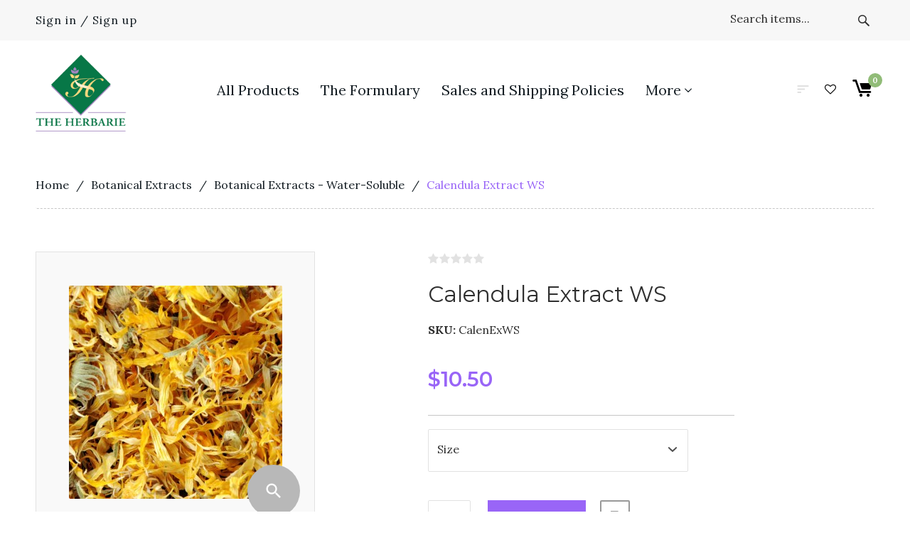

--- FILE ---
content_type: text/html; charset=utf-8
request_url: https://www.theherbarie.com/?target=main&widget=XLite%5CView%5CSlidebar&_=1768750895553
body_size: 1618
content:
<div id="932ff9143edd720a473b2d03841cbadd" class="ajax-container-loadable ctrl-customer-main widget-slidebar" title="Catalog"  >
<script type='application/json' data-resource>
    {"widget":"XLite\\View\\Slidebar","css":["\/assets\/web\/common\/modules\/CSI\/CQY68817132\/order\/invoice\/style.css","https:\/\/www.theherbarie.com\/var\/resources\/default\/https\/screen\/444d41c0d2196292c4e04babf8b70226.css","https:\/\/www.theherbarie.com\/var\/resources\/default\/https\/screen\/0713f38e19045737388741f66adda617.css","\/assets\/web\/customer\/button\/css\/button.css","\/assets\/web\/customer\/css\/carousel\/owl.carousel.css","\/assets\/web\/customer\/css\/carousel\/owl.theme.css","\/assets\/web\/customer\/css\/altskin.css","\/assets\/web\/customer\/modules\/CSI\/CQY68817132\/css\/style.css"],"js":["\/assets\/web\/common\/vue\/vue.min.js","\/assets\/web\/common\/vue\/vuex.min.js","\/assets\/web\/common\/vue\/vue.loadable.js","\/assets\/web\/common\/vue\/vue.registerComponent.js","\/assets\/web\/common\/js\/vue\/vue.js","\/assets\/web\/common\/js\/vue\/component.js","\/assets\/web\/common\/js\/vue\/event_bus.js","\/assets\/web\/common\/js\/xcart.popup.js","\/assets\/web\/common\/js\/xcart.popup_button.js","\/assets\/web\/customer\/js\/jquery.mmenu\/jquery.mmenu.min.all.js","\/assets\/web\/customer\/js\/slidebar.js","\/assets\/web\/customer\/js\/slidebar_options.js","\/assets\/web\/customer\/modules\/QSL\/FlyoutCategoriesMenu\/categories\/tree\/ajax-categories.js","\/assets\/web\/customer\/modules\/CDev\/SimpleCMS\/top_menu.js","\/assets\/web\/customer\/button\/js\/button.js","\/assets\/web\/customer\/modules\/XC\/ProductComparison\/compare\/script.js","\/assets\/web\/customer\/modules\/XC\/ProductComparison\/header_widget.js","\/assets\/web\/customer\/button\/js\/login.js","\/assets\/web\/customer\/js\/login.js","\/assets\/web\/customer\/js\/carousel\/owl.carousel.js"]}
</script>
<script type='application/json' data-preloaded-labels>{"widget":"XLite\\View\\Slidebar","labels":{"Menu":"Menu","My account":"My account","More":"More","Back":"Back","Open submenu":"Open submenu","Title":"Title","Please add another product to comparison":"Please add another product to comparison","Go to comparison table":"Open comparison table"}}</script>

<nav id="slidebar" data-mobile-navbar>
      <ul>
              <li class="slidebar-categories ajax-category category-id-549">
          <span data-toggle="dropdown">Categories</span>
          

        </li>
      
      
  

                
    

    <li  class="leaf first">
              <a href="https://www.theherbarie.com/?target=search&amp;mode=search&amp;including=all" >
          <span>All Products</span>
        </a>
                            </li>
          
    

    <li  class="leaf">
              <a href="https://www.theherbarie.com/?target=page&amp;id=7" >
          <span>The Formulary</span>
        </a>
                            </li>
          
    

    <li  class="leaf">
              <a href="https://www.theherbarie.com/sales-and-shipping-policies" >
          <span>Sales and Shipping Policies</span>
        </a>
                            </li>
          
    

    <li  class="leaf">
              <a href="https://www.theherbarie.com/herbarie-update" >
          <span>Herbarie Update</span>
        </a>
                            </li>
          
    

    <li  class="leaf">
              <a href="https://www.theherbarie.com/?target=page&amp;id=105" >
          <span>Resource Center</span>
        </a>
                            </li>
          
    

    <li  class="leaf last">
              <a href="https://blog.theherbarie.com/" >
          <span>Blog</span>
        </a>
              </li>

    
      <li class="Divider"></li>
    <li class="additional-menu-wrapper">
        <ul class="Inset additional-menu">
                            <li>
  <ul class='quick-links'>
    
<li class="wishlist-link">
  <a class="wishlist-link log-in" href="https://www.theherbarie.com/?target=wishlist" tabindex="-1" data-return-url="https://www.theherbarie.com/?target=wishlist" title="Wishlist">
    <i class="fa  fa-heart-o "></i>
           <span class="wishlist-label">Wishlist</span>
        <span class="wishlist-product-count"  style="display: none" >0</span>
</a>

</li>

<li class="account-link-compare compare-indicator disabled">
  <a  data-target="https://www.theherbarie.com/?target=compare" title="Please add another product to comparison">
	<span>Compare</span>
	<span class="counter"></span>
  </a>
</li>

  </ul>
</li>
                            <li>
</li>
                            <li>
<ul class="sign-in_block">
	<li class="account-link-sign_in">
	    <button type="button" class="btn  regular-button  popup-button popup-login" data-without-close="1">
<script type="text/x-cart-data">
{"url_params":{"target":"login","widget":"\\XLite\\View\\Authorization","fromURL":"https:\/\/www.theherbarie.com\/"}}
</script>

<span>Sign in / Sign up</span>
</button>

	</li>
</ul>
</li>
                            <li>
</li>
                    </ul>
    </li>
  <li>
    <div class="Panel" id="account-navbar-panel">
      <ul class="Inset">
        
                  



        
                  <li class="additional-menu-wrapper">
    <ul class="Inset additional-menu">
      
              

<li class="account-link-compare compare-indicator disabled">
  <a  data-target="https://www.theherbarie.com/?target=compare" title="Please add another product to comparison">
	<span>Compare</span>
	<span class="counter"></span>
  </a>
</li>

<li class="wishlist-link">
  <a class="wishlist-link log-in" href="https://www.theherbarie.com/?target=wishlist" tabindex="-1" data-return-url="https://www.theherbarie.com/?target=wishlist" title="Wishlist">
    <i class="fa  fa-heart-o "></i>
           <span class="wishlist-label">Wishlist</span>
        <span class="wishlist-product-count"  style="display: none" >0</span>
</a>

</li>

      
    </ul>
  </li>
      <li class="mm-divider"></li>
    <li class="additional-menu-wrapper">
    <div class="Inset additional-menu">
      
<ul class="sign-in_block">
	<li class="account-link-sign_in">
	    <button type="button" class="btn  regular-button  popup-button popup-login" data-without-close="1">
<script type="text/x-cart-data">
{"url_params":{"target":"login","widget":"\\XLite\\View\\Authorization","fromURL":"https:\/\/www.theherbarie.com\/"}}
</script>

<span>Sign in / Sign up</span>
</button>

	</li>
</ul>


    </div>
  </li>

      </ul>
    </div>
      </li>

    </ul>
  </nav>
</div>

--- FILE ---
content_type: text/css
request_url: https://www.theherbarie.com/var/resources/css/https/all/e7fc7368ac4e208a19003a9bae610f6fa3072592b99b0bd1fee81e6afb53e1a3.css?tstamp=1768739231
body_size: 15470
content:

/* AUTOGENERATED: style.css */
.lc-minicart .pp-ec-button,#cart-right ul.totals .pp-ec-button,.lc-minicart .pp-pc-button,#cart-right ul.totals .pp-pc-button{background:transparent none;border:0 none;margin:0;padding:1px 0 0}.lc-minicart .buttons-row a.pp-ec-button,.lc-minicart .buttons-row a.pp-pc-button{margin-bottom:5px;margin-top:5px;display:inline-block}.lc-minicart .items-list .buttons-row>.pp-express-checkout-button{width:100%}#cart-right ul.totals a.pp-ec-button,#cart-right ul.totals a.pp-pc-button{display:inline-block}.payments a.paypal-ec{font-size:10px}.payments img.paypal{display:block;padding-top:4px;width:250px;max-width:100%}button.pp-ec-button{border:none;background:0 0}.product-details .button.pp-button{display:inline-block;width:100%;text-align:center}.product-details .buttons-separator{width:100%;line-height:10px}.product-details .buttons-separator span{margin-right:0!important}@media (min-width:768px){.product-details .buttons-separator:before,.product-details .buttons-separator:after{display:none}.product-details .buttons-separator{width:auto;line-height:40px;padding:0 15px}.product-details .button.pp-button{width:auto;height:40px}}.product-details .button.pp-button .pp-express-checkout-button{margin-top:0;display:block}.product-quicklook .product-details .button.pp-button{display:inline-block;padding-top:15px}.product-quicklook .product-details button.pp-ec-button{padding:0}.info:nth-child(1) .top-message.pp-button{min-height:30px}.top-message.pp-button .message{display:inline-block}.info:nth-child(1) .top-message.pp-button .message{margin-top:5px;margin-right:1em}.top-message.pp-button .pp-ec-button{display:inline-block}.info:nth-child(n+2) .top-message.pp-button .message{width:auto;display:inline-block}.info:nth-child(n+2) .top-message.pp-button .pp-ec-button{display:none}.lc-minicart .buttons-row .pp-button,.checkout-block .pp-button,#cart-right .totals .pp-button{width:100%;margin-left:auto;margin-right:auto;float:none}#cart-right .totals .pp-button+li.button{margin-top:10px}.button.pp-button.pp-small{width:150px!important}.button.pp-button.pp-medium{width:250px!important}.button.pp-button.pp-large{width:100%!important;max-width:350px}@media (max-width:440px){.button.pp-button.pp-small,.button.pp-button.pp-medium,.button.pp-button.pp-large{width:100%!important}}.products-list .add-to-cart-button{display:inline-block;margin-right:15px;margin-bottom:15px;vertical-align:top}.pp-express-checkout-button>div{margin:auto}.header_paypal-icon span{margin-right:3px;font-size:12px;color:#0a1f6b}#header-area .desktop-header.affix .header-right-bar .header_paypal-icon,.mobile_header .nav .mobile_header-right_menu .header-right-bar .header_paypal-icon{display:inline-block}#header-area .desktop-header.affix .header-right-bar .header_paypal-icon span,.mobile_header .nav .mobile_header-right_menu .header-right-bar .header_paypal-icon span{display:none}.lc-minicart .items-list .buttons-row>.pp-funding-credit .paypal-button .xcomponent-outlet{height:68px !important}.pcp-hosted-fields .cc-form-container{margin-bottom:20px}.pcp-hosted-fields-container .regular-main-button{width:100%}.pp_fastlane_init .item-email{text-align:right}.pp_fastlane_init .item-email .email-comment{display:inline-block!important}.pp_fastlane_init .item-email .subnote.create{display:none!important}.pp_fastlane_init .button-row{display:block!important}.checkout_fastlane_details_box .checkout_fastlane_section-buttons .place-button form.place{justify-content:center;flex-direction:column;flex-wrap:wrap}.checkout_fastlane_section-buttons .pp-button{width:100%;flex:0 0 100%;margin-right:auto;margin-left:auto}@media (max-width:767px){.checkout_fastlane_section-buttons .pp-button{max-width:320px}}.checkout_fastlane_details_wrapper .place .paypal-ec-checkout,.checkout-block .place .paypal-ec-checkout,.checkout_fastlane_details_wrapper .place .paypal-ec-checkout-credit,.checkout-block .place .paypal-ec-checkout-credit,.checkout_fastlane_details_wrapper .place .paypal-checkout-for-marketplaces,.checkout-block .place .paypal-checkout-for-marketplaces{display:none;margin-top:20px;text-align:center}.checkout_fastlane_details_wrapper .place .paypal-ec-checkout>div,.checkout-block .place .paypal-ec-checkout>div,.checkout_fastlane_details_wrapper .place .paypal-ec-checkout-credit>div,.checkout-block .place .paypal-ec-checkout-credit>div,.checkout_fastlane_details_wrapper .place .paypal-checkout-for-marketplaces>div,.checkout-block .place .paypal-checkout-for-marketplaces>div{max-width:none}.checkout_fastlane_details_wrapper .place .paypal-ec-checkout.nonready,.checkout-block .place .paypal-ec-checkout.nonready,.checkout_fastlane_details_wrapper .place .paypal-ec-checkout-credit.nonready,.checkout-block .place .paypal-ec-checkout-credit.nonready,.checkout_fastlane_details_wrapper .place .paypal-checkout-for-marketplaces.nonready,.checkout-block .place .paypal-checkout-for-marketplaces.nonready,.checkout_fastlane_details_wrapper .place .paypal-checkout-for-marketplaces.unavailable,.checkout-block .place .paypal-checkout-for-marketplaces.unavailable{opacity:.2;pointer-events:none}
/* AUTOGENERATED: theme.css */
#header-bar div.block .content{border-style:none}.header-right-bar,.header-right-bar .block .content,#header-bar{border-color:#cadce8}#main-menu ul{border-color:#b1c9e0}#social-links a,blockquote,.internal-popup{border-color:#dfdfdf}fieldset{border-style:none}.form-item label{display:inline-block;vertical-align:top;color:#53769d;padding-top:3px;font-weight:400;width:160px}.form-item .description,form .wysiwyg,.form-item label.option,form .wysiwyg+p{padding-left:165px}.form-item .form-radios label.option,.form-item .form-checkboxes label.option,form table .form-item label.option{padding-left:0}.form-item .description{color:#1a6992;font-size:10px;margin-top:7px}.form-item .resizable-textarea{display:inline-block;width:auto}.form-item .form-radios,.form-item .form-checkboxes{display:inline-block;margin:0}.form-required{line-height:16px}.password-parent{width:42em}div.password-strength,div.password-confirm{margin-top:0;font-size:12px;padding-left:3px}.password-description ul li{background-image:none}.form-type-radio .description,.form-type-checkbox .description{margin-left:0}.form-type-radio label,.form-type-checkbox label{width:auto}.action-links{padding:0;margin:1.5em 0}button{white-space:nowrap}.action-links li{display:inline;background-image:none;padding:0 2em 0 0}input[type=submit]::-moz-focus-inner,input[type=button]::-moz-focus-inner,input[type=reset]::-moz-focus-inner,button::-moz-focus-inner{border:0}input[type=submit]:focus,input[type=button]:focus,input[type=reset]:focus,button:focus{outline:none}dd{margin:0 0 1em}blockquote{color:#888;padding:10px 20px 14px 50px;border-style:solid;border-width:1px}blockquote .quote-author{font-weight:400;font-size:14px;font-style:italic}blockquote .quote-author em{font-weight:700}ul,ol{padding-left:0;margin-left:0}ol li{list-style:decimal outside;padding-left:0;margin-left:26px}.item-list li,#toolbar li,ul.contextual-links li,ul.links li,.field-type-taxonomy-term-reference ul li,#main-menu li,#secondary-menu li,.account-links li,ul.menu li,ul.tabs li{background-image:none}#block-user-login .item-list ul li{margin-left:0}#main-menu ul,.internal-popup,.buttons-box{box-shadow:1px 1px 5px silver;-webkit-box-shadow:1px 1px 5px silver;-moz-box-shadow:1px 1px 5px silver}.internal-popup{border-style:solid;border-width:1px;text-align:left;background:#fff}#site-name h1,#site-name strong{margin:0;font-weight:400;font-size:30px}#site-name a{color:#316185}#site-slogan{font-style:italic;font-size:15px;color:#5d94bd}.node ul.links{display:block}ul.links{clear:both;margin:0}ul.links li{padding:0 1em 0 0;display:inline}ul.inline,ul.links.inline{display:inline;padding-left:0}ul.inline li{display:inline;list-style-type:none;padding:0 .5em}#login-popup-box,#password-popup-box{width:564px}#login-popup-box #user-login,#password-popup-box #user-pass{text-align:left}#login-popup-box label,#password-popup-box label{float:left}#login-popup-box button,#login-popup-box .description,#login-popup-box .item-list{margin-left:90px}#login-popup-box label{width:90px}#password-popup-box button,#password-popup-box .description,#password-popup-box .item-list{margin-left:140px}#password-popup-box label{width:140px}.ui-dialog #login-popup-box .description,.ui-dialog #password-popup-box .description{margin-top:4px;font-size:11px;padding-left:0}.ui-dialog #login-popup-box .description,.ui-dialog #login-popup-box .description a,.ui-dialog #password-popup-box .description,.ui-dialog #password-popup-box .description a{color:#1a6992}.ui-dialog #login-popup-box input,.ui-dialog #password-popup-box input{width:248px;border-style:solid;border-width:1px;border-color:#949494 #ddd #ddd #949494;height:22px;padding-left:5px;padding-right:5px}.ui-dialog .form-required{display:none}.ui-dialog .form-item{margin:2em 0 1.5em}.ui-dialog .item-list{margin-top:.5em}.ui-dialog div.item-list li{list-style:none;background-image:none}.ui-dialog{border:0 none;overflow:visible;padding:60px;background:#fff}.ui-dialog .ui-dialog-titlebar{padding:0;margin:0;-moz-border-radius:0;-webkit-border-top:0;border-radius:0;border:0 none;background:#fff none}.ui-dialog .ui-dialog-titlebar-close .ui-icon-closethick{display:none}.ui-dialog .ui-dialog-content{overflow:visible;padding:0;position:relative}.ui-dialog.no-title .ui-dialog-title{display:none}.mini-block-wait div{margin:0}#main-menu{margin:0;padding:0}.no-breadcrumbs #main-menu{margin-bottom:20px}.no-breadcrumbs h1#page-title{padding-top:11px}.sidebar .block-menu,.sidebar .block-user{padding-bottom:14px}.sidebar ul.menu{padding:0;margin:0}.sidebar ul.menu li{display:block;list-style:none;padding:0;margin:0}.sidebar ul.menu .first a{border-style:none}.sidebar ul.menu a,.sidebar ul.menu li .first a,.sidebar ul.menu .first li a{border-top:1px dotted #dfdfdf}.sidebar ul.menu a{display:block;padding:8px 14px 6px 0}.sidebar .block-without-title div>ul.menu>li.first>a{padding-top:0}.sidebar ul.menu li li a{padding-left:16px}.sidebar ul.menu li li li a{padding-left:32px;font-size:12px}.sidebar ul.menu li li li li a{padding-left:48px}.sidebar ul.menu li li li li li a{padding-left:64px}.sidebar ul.menu .leaf a{background-image:none}.sidebar ul.menu .collapsed ul{display:none}.sidebar ul.menu a.active{color:#646c76}div.tabs .secondary{padding:11px;height:22px;line-height:22px}div.tabs .secondary li{border-style:none;margin:0 10px 0 0}div.tabs .secondary a.active,div.tabs .secondary span.active{border-style:none;background-color:#5296ca;color:#fff;padding:3px 10px}#social-links{position:absolute;top:-10px;right:30px}#social-links .social-link{float:left;margin:0 0 0 20px;height:60px;padding-top:30px}#social-links a{display:block;font-size:11px;width:126px;height:26px;line-height:26px;text-align:center;vertical-align:middle}#twitter-link a{width:121px;color:#0080bc}form .floatable-box{width:30%;margin-left:auto;margin-right:auto;display:block;text-align:center;padding:14px 17px;vertical-align:middle}form .floatable-box.float-box{position:fixed;bottom:20px;background-color:#fff;opacity:.9}.item-list ul.pager{text-align:left;margin-top:20px;padding-top:10px;border-top:1px solid #dfdfdf}.item-list ul.pager li{padding:0;list-style:none;vertical-align:top;display:-moz-inline-stack;display:inline-block;border-style:solid;border-color:transparent;border-width:0}ul.pager a,ul.pager span{display:block;text-align:center;outline:none}ul.pager li.next-page,ul.pager li.previous-page{text-indent:-8000em;background:transparent url("../../../../../assets/web/customer/images/pager.png") no-repeat top left}ul.pager li.previous-page{background-position:10px -31px}ul.pager li.next-page{background-position:12px -61px}#user-profile-form fieldset{margin-top:33px}#user-profile-form .form-item label{padding-left:4px;width:151px}#user-profile-form .form-type-radio label,#user-profile-form .form-type-checkbox label{width:auto}#user-profile-form legend{margin-left:-6px}#user-profile-form .form-item .description,#user-profile-form .wysiwyg,#user-profile-form .wysiwyg+p{padding-left:160px}#user-profile-form .form-item .form-checkbox,#user-profile-form .form-item .form-radio{padding-left:0;margin-left:135px}#user-profile-form .form-item .form-radios label.option,#user-profile-form .form-item .form-checkboxes label.option{padding-left:0}#user-profile-form .form-required{float:right}#user-profile-form #edit-mail-wrapper{margin-top:10px}#user-profile-form #edit-mail,#user-profile-form #edit-pass-wrapper input,#user-profile-form #edit-pass-pass2-wrapper input{width:240px}#user-profile-form .form-type-password-confirm{margin-top:48px}#user-profile-form .form-item-pass-pass2{margin-top:30px}#user-profile-form #edit-pass-wrapper input,#user-profile-form #edit-pass-pass2-wrapper input{vertical-align:middle}#user-profile-form .form-item .password-suggestions{margin-left:159px;margin-top:14px;width:416px;line-height:20px;font-size:12px;padding:13px 17px}#user-profile-form .password-suggestions li{background-image:none}#user-profile-form .picture-block .fieldset-wrapper{margin-top:9px}#user-profile-form .picture-block .user-picture{float:left}#user-profile-form .picture-block label.option,#user-profile-form .picture-block .description{padding-left:0}#user-profile-form .picture-block .form-item{margin-left:97px;margin-top:0;margin-bottom:0}#user-profile-form .picture-block .form-item-picture-delete input{margin-top:5px;margin-left:2px}#user-profile-form .picture-block .form-item-picture-delete label{vertical-align:middle}#user-profile-form .picture-block .form-item-picture-delete .description{margin-left:2.4em}#user-profile-form .picture-block .form-item-files-picture-upload{padding-top:4px}#user-profile-form .picture-block .form-item-files-picture-upload label{display:block;width:100%;padding-bottom:4px}#user-profile-form #edit-delete{border:0 none;background:transparent url("../../../../../assets/web/customer/images/icon_trash.png") no-repeat left 10px;color:#333;padding-left:18px;padding-top:5px;height:36px;vertical-align:middle}#user-profile-form #edit-delete span{vertical-align:middle}.this-is-demo-store{background-color:#ececec}.skin-TemplateMonster_Organica-customer .lc-minicart .cart-item .item-name{width:calc(100% - 63px);width:-webkit-calc(100% - 63px);width:-moz-calc(100% - 63px)}.skin-TemplateMonster_Organica-customer #header-bar .wishlist a{font-size:16px;color:#141d23}.skin-TemplateMonster_Organica-customer div.products a.add-to-wishlist{color:#141d23;text-align:center;position:relative;bottom:auto;right:auto;text-align:center;vertical-align:middle;z-index:auto;height:21px}.skin-TemplateMonster_Organica-customer div.products a.add-to-wishlist:hover{color:#141d23}.skin-TemplateMonster_Organica-customer div.products a.add-to-wishlist.fa-heart-o:before{color:#999;font-family:"Material Icons";content:"\e87e";font-size:21px}.skin-TemplateMonster_Organica-customer div.products a.add-to-wishlist:hover .skin-TemplateMonster_Organica-customer div.products a.add-to-wishlist.fa-heart-o:before{color:#141d23}.skin-TemplateMonster_Organica-customer div.products ul.products-list a.add-to-wishlist{left:auto;bottom:auto}.skin-TemplateMonster_Organica-customer button.add-to-wishlist i{font-size:18px;vertical-align:middle;margin-right:10px;padding-left:0;padding-top:4px;width:21px}.skin-TemplateMonster_Organica-customer button.add-to-wishlist span{color:#999;font-weight:400;text-transform:none;font-family:'Lora',serif;font-size:18px;vertical-align:middle;margin-right:10px;padding-left:0;padding-top:4px}.skin-TemplateMonster_Organica-customer button.add-to-wishlist .fa-heart-o:before{color:#999;font-family:"Material Icons";content:"\e87e";font-size:21px}.skin-TemplateMonster_Organica-customer button.add-to-wishlist span:hover,.skin-TemplateMonster_Organica-customer button.add-to-wishlist:hover .fa-heart-o:before{color:#141d23}@media (max-width:767px){.skin-TemplateMonster_Organica-customer .wishlist-send-mail-form{width:100%}.skin-TemplateMonster_Organica-customer .wishlist-send-mail-form input.email-element{width:100%;margin-bottom:10px}}.skin-TemplateMonster_Organica-customer .carousel-block .products .owl-theme .owl-controls{position:static}.skin-TemplateMonster_Organica-customer .carousel-block .products .owl-theme .owl-controls .owl-buttons div{color:#999;border:1px solid #999;background:#fff;font-size:22px;padding:10px;-webkit-border-radius:0;-moz-border-radius:0;border-radius:0;margin-top:-10%;z-index:100}.skin-TemplateMonster_Organica-customer .carousel-block .products .owl-theme .owl-controls .owl-buttons div.owl-prev:before,.skin-TemplateMonster_Organica-customer .carousel-block .products .owl-theme .owl-controls .owl-buttons div.owl-next:before{font:normal normal normal 22px/1 "Material Icons";-webkit-transition:.3s all ease;transition:.3s all ease}.skin-TemplateMonster_Organica-customer .carousel-block .products .owl-theme .owl-controls .owl-buttons div.owl-prev:before{content:"\e5cb"}.skin-TemplateMonster_Organica-customer .carousel-block .products .owl-theme .owl-controls .owl-buttons div.owl-next:before{content:"\e5cc"}.skin-TemplateMonster_Organica-customer .carousel-block .products .owl-theme .owl-controls .owl-buttons div.owl-next{right:-45px}.skin-TemplateMonster_Organica-customer .carousel-block .products .owl-theme .owl-controls .owl-buttons div:hover{background:#8dc63f;color:#fff}.skin-TemplateMonster_Organica-customer .products-grid .product-cell .reward-points-promo{left:auto}.skin-TemplateMonster_Organica-customer .price-value,.skin-TemplateMonster_Organica-customer .save-price-label,.skin-TemplateMonster_Organica-customer .save-price-value{color:#ea375c}
/* AUTOGENERATED: style.css */
input.validation-error,textarea.validation-error,select.validation-error{border-color:red}::-webkit-input-placeholder{color:#dcdcdc;font-weight:400;opacity:.7}:-moz-placeholder{color:#dcdcdc;font-weight:400;opacity:.7}::-moz-placeholder{color:#dcdcdc;font-weight:400;opacity:.7}:-ms-input-placeholder{color:#dcdcdc;font-weight:400;opacity:.7;transition:none !important}.simple-search-box input[type=text]::-webkit-input-placeholder{color:#2f2f2f;opacity:1}.simple-search-box input[type=text]:-moz-placeholder{color:#2f2f2f;opacity:1}.simple-search-box input[type=text]::-moz-placeholder{color:#2f2f2f;opacity:1}.simple-search-box input[type=text]:-ms-input-placeholder{color:#2f2f2f;opacity:1}.inline-error{line-height:normal;font-size:10px;color:#ec554e;width:100%;padding-top:1px}.address-dialog .message.inline-message,.inline-message{line-height:normal;font-size:10px;color:#019026;font-style:italic;width:100%;padding-top:1px}form.invalid-form .form-error{line-height:normal;font-size:12px;color:#ec554e}.formError .formErrorContent{box-shadow:1px 1px 5px silver;-moz-box-shadow:1px 1px 5px silver;-webkit-box-shadow:1px 1px 5px silver;-o-box-shadow:1px 1px 5px silver;font-size:12px}.formError .formErrorContent,.formError .formErrorArrow div{background-color:#e65e57}.wait-box .ui-dialog-titlebar{display:none}.single-progress-mark{position:absolute;width:100%;height:100%;top:0;opacity:.5;background:#fefefe}.profile .single-progress-mark{position:absolute}.search-form label,ul.product-options ul li label,.checkout-block .profile .create .selector label,.checkout-block .payment-step ul.payments li label,.checkout-block form.place .terms label,.checkout-block .steps .shipping-step .save label,.checkout-block .steps .payment-step .save label,.checkout-block .payment-step .same-address label{display:inline}#shopping-cart table.selected-products,.search-form tbody,.search-form tr,.invoice-box tbody,.invoice-box tr,.search-orders,.search-orders tbody,.search-orders tr{border:0 none}ul.pager .item a,ul.pager .item span{width:28px;height:28px;line-height:28px}ul.pager .more-pages{height:28px;line-height:28px;margin:0 -3px}ul.pager li.item{border:1px solid #d7e1e8;margin:0 3px}ul.pager li.active:hover{border-color:#b1c9e0}ul.pager li.selected{border-color:#5b9ece}ul.pager li.selected{background-color:#5b9ece;color:#fff;cursor:text}ul.pager li.disabled{display:none}ul.pager li.skipped-pages{border:none;width:.3em;vertical-align:bottom}ul.pager li.previous-page{margin-right:13px}ul.pager li.next-page{margin-left:13px}ul.display-modes li a span.text{display:none}.sort-arrow.sort-arrow-desc,.sort-arrow.sort-arrow-asc{display:inline-block;width:7px;height:9px;margin-left:2px}.sort-arrow.sort-arrow-desc{background:transparent url("../../../../../assets/web/customer/images/arrow-up.png") 0 0 no-repeat}.sort-arrow.sort-arrow-asc{background:transparent url("../../../../../assets/web/customer/images/arrow-down.png") 0 0 no-repeat}div.list-header .sort-box label{display:inline;color:#53769d;font-size:12px;line-height:36px}table.form-data,table.form-data tbody,table.form-data tr,table.form-data th,table.form-data td{border:0 none;border-spacing:0px}table.form-data td{padding:3px}div.default-section{float:left}div.default-section{float:left}div.model-form-buttons{clear:left}ul.default-table{list-style:none}@media(min-width:768px){ul.default-table{min-width:366px}}ul.default-table li{float:left;clear:left}div.table-label{float:left}ul.default-table div.table-label label{width:80px}div.star{float:left;width:20px;color:#ec554e}div.table-value{float:left}li.label div.table-label{text-align:left}li.label div.table-value{padding-top:8px}div.table-value span.label-field{color:#000;text-align:left;width:100%;display:inline-block;font-size:15px;font-weight:400;line-height:18px}#colorbox,#cboxOverlay,#cboxWrapper{z-index:100000}h1#page-title.hidden-title{display:none}ul.subcategory-list.subcategory-view-list{-moz-column-count:3;-moz-column-gap:20px;-webkit-column-count:3;-webkit-column-gap:20px;column-count:3;column-gap:20px}ul.subcategory-list.subcategory-view-list li{display:block;margin-bottom:6px}ul.subcategory-list.subcategory-view-list li a{text-align:left}.products table.products-grid{border-collapse:separate;border-spacing:20px;margin:-20px;width:730px}.products-list .ui-draggable-dragging{padding:12px !important}.products-table th{border-color:#e4e4e4;border-width:1px;border-style:solid none;text-align:left;font-weight:400;color:#888;padding-top:8px;padding-bottom:7px;font-size:12px}.products-table input{margin:0;vertical-align:middle}.products .product-buy-selected{margin-top:0;margin-bottom:0}.products-table .caption-product-name{width:100%}.products-table .caption-product-price{text-align:left}.products-table .caption-product-qty{text-align:center}.products input.product-qty{width:25px;padding:0 3px 1px}.products .product-name a{word-break:break-word}.products .products-table ul.product-price{margin-bottom:0}.products-table span.product-price{text-align:right}.products-list .product .drag-n-drop-handle{position:absolute;right:0;top:-12px}.products-sidebar-big-thumbnails .product-name{text-align:center}.product-block .product{padding:0}.product-block .product-name{font-size:16px;padding-top:0;text-align:left}.product-block span.product-price{padding-top:3px;line-height:21px}ul.product-options,ul.product-options li.product-option{background-color:#eff8fe}.block-container ul.product-options,.block-container ul.product-options li.product-option{background-color:transparent}.block-container ul.product-options{padding-top:0}.block-container .change-options .butons{padding-top:10px;border-top:1px solid #ddd}.block-container .change-options .butons button{margin-bottom:0}ul.product-options{width:auto;margin-right:20px;padding:13px 20px 0}ul.product-options li.product-option{padding:0 0 13px}.ui-dialog .change-options .head-h2.ajax-title-loadable{font-size:24px}.target-product.non-added-product #breadcrumb .top-continue{display:none}.ui-dialog .product-quicklook .product-details-info{position:relative;min-width:350px}body.store-product h1#page-title,.ui-dialog .product-quicklook .block-subcontainer>.head-h2{display:none}.product-details .image.empty .empty-icon{color:#f4f4f4;font-size:55px;padding:34px 32px}.product-details .image.empty .product-photo{margin:0 auto;max-width:300px;width:100%}.product-quicklook .next-previous-product .next-previous-link,.product-details .next-previous-product .next-previous-link{position:relative;z-index:10000}.product-quicklook .next-previous-dropdown,.product-details .next-previous-dropdown,.product-quicklook .loupe,.product-details .loupe{z-index:9999}.product-details .empty .loupe{display:none}.product-details .product-rating{height:23px;vertical-align:middle}.product-details .product-rating a{font-size:12px;margin:0 8px}.product-details .product-rating span.rating-stars{color:#ffb000;font-size:23px;letter-spacing:3px;position:relative;top:3px;left:0}.product-items-available.low-stock{color:#ea375c}.product-details .product-notify-on-price-drop,.product-quicklook .product-notify-on-price-drop{margin:6px 0 24px;font-size:12px}.product-details .product-options,.product-quicklook .product-options{margin-top:15px}.product-details .product-buttons,.product-quicklook .product-buttons{margin-top:30px}.product-details .brief-descr,.product-quicklook .brief-descr{border-top:1px solid #c6c6c6}.product-details .product-buttons button,.product-quicklook .product-buttons button{margin-top:0;margin-bottom:0}.add-button-wrapper{display:inline-block}.product-details .product-qty,.product-quicklook .product-qty{padding-right:10px;display:inline-block;font-size:0px}.product-details .product-qty{padding-right:4px}.product-details-info .product-buttons .buttons-row>*{vertical-align:middle;margin-right:20px;margin-bottom:10px}.product-details-info .product-buttons .buttons-row-wrapper{margin-right:0}.product-details-info .product-buttons .buttons-row-wrapper .regular-button{padding-left:0;padding-right:0}.product-details .product-items-available.low-stock{color:#ea375c}.product-details .product-in-stock,.product-quicklook .product-in-stock{color:#019026}.product-details input.quantity,.product-quicklook input.quantity{width:60px;text-align:right;padding:4px 6px;margin-left:0;vertical-align:middle}.product-details .quantity-box-container .wheel-mark,.product-quicklook .quantity-box-container .wheel-mark{display:none;vertical-align:middle;margin-right:0}div.product-details button.continue,.product-quicklook button.continue{margin:20px 0 10px}.product-details .continue-button-intend{width:112px;float:left}.product-details .extra-fields{list-style:none;padding:0;padding-top:6px;margin:0}.product-details .extra-fields li{list-style:none;padding:4px 0;margin:0;background-image:none;font-size:14px}.product-details .extra-fields li strong{font-weight:400;background-color:#fff;padding-right:3px}.product-details .extra-fields li .head-h3{margin:11px 0 0;color:#456583;font-size:16px}.product-details .extra-fields li span{display:inline-block;color:#1f1f1f;vertical-align:bottom;max-width:700px}.product-details .extra-fields li span.checkbox.no-checked{color:#7e7e7e}.product-details .extra-fields li div{width:246px;display:inline-block;color:#7e7e7e;background:url("../../../../../assets/web/customer/images/dotted.png") repeat-x scroll 0 bottom transparent;vertical-align:top;overflow:hidden}.product-details .extra-fields li div.head-h3{background:0 0;display:table;overflow:auto}.product-details .extra-fields li div.head-h3 .title-text{display:table-cell;padding-right:3px;color:#456583}.product-details .extra-fields li div.head-h3 .line{display:none}.product-details .extra-fields li ul li div{width:226px}.product-details .extra-fields li ul li{margin-top:5px}.product-details .extra-fields li ul{margin:0 0 0 20px}.product-details .extra-fields ul{line-height:20px}table.list-body td.box-product a.product-thumbnail{width:194px}table.list-body{border-collapse:separate;border:none}table.list-body tr.info span.price{display:block;font-size:18px;font-weight:700;color:#e65a00;padding-top:.5em}table.list-body td.box-product,table.list-body-list td.body{border:1px solid #ececec}table.list-body-list td.box-product{border-right:none}table.list-body-list td.body{border-left:none}table.list-body-grid td.box-product:hover{border:1px solid #bbc7d2}table.list-body-list{border-collapse:separate;border-spacing:0 1.5em}table.list-body-list td{border:1px solid #fff;vertical-align:top}.buttons-separator{padding-top:7px;padding-bottom:10px;text-align:center}.buttons-separator span{color:#8f8f8f}.button .buttons-separator span{padding-left:0}body.store-cart #breadcrumbs{display:none}body.store-cart #main h1{padding-top:29px;color:#505b67}#shopping-cart td.item-subtotal .modified-subtotal,#cart .totals .subtotal .modified-subtotal,.checkout-block .review-step .items-row .modified-subtotal,#cart li.order-modifier .including-owner,.checkout-block .review-step .including-owner{border-bottom:1px dotted #c2c2c2;cursor:help}table.including-modifiers,table.including-modifiers tbody,table.including-modifiers tr,table.including-modifiers td{border:0 none;margin:0}table.including-modifiers td{white-space:nowrap;padding:6px}table.including-modifiers td.value{text-align:right}.block-wait{border:0 none;background:transparent none}@keyframes rotateGear{to{-ms-transform:rotate(360deg);transform:rotate(360deg)}}@-moz-keyframes rotateGear{to{-moz-transform:rotate(360deg);transform:rotate(360deg)}}@-webkit-keyframes rotateGear{to{-webkit-transform:rotate(360deg);transform:rotate(360deg)}}@-o-keyframes rotateGear{to{-o-transform:rotate(360deg);transform:rotate(360deg)}}.wait-overlay{position:absolute;top:0;left:0;background-color:#fff;opacity:.5;-moz-border-radius:4px;-webkit-border-radius:4px;border-radius:4px;width:100%;height:100%}.block-wait{min-width:200px;min-height:150px}.block-wait div,.wait-box .box,.wait-block div,.single-progress-mark div{display:none}.block-wait-box .ui-dialog-content{min-width:80px}.wait-block,.block-wait{min-width:0;min-height:0;position:absolute;margin:auto;left:0;top:0;bottom:0;right:0;border-radius:100%;width:10px;height:10px;box-shadow:10px 10px gray,-10px 10px #25c5df,-10px -10px gray,10px -10px #25c5df;animation:spin ease infinite 2s}@keyframes spin{0%,100%{box-shadow:10px 10px gray,-10px 10px #25c5df,-10px -10px gray,10px -10px #25c5df}25%{box-shadow:-10px 10px #25c5df,-10px -10px gray,10px -10px #25c5df,10px 10px gray}50%{box-shadow:-10px -10px gray,10px -10px #25c5df,10px 10px gray,-10px 10px #25c5df}75%{box-shadow:10px -10px #25c5df,10px 10px gray,-10px 10px #25c5df,-10px -10px gray}}.single-progress-mark div{top:47%;left:47%;position:absolute}ul.location-subnodes{margin-top:5px;-moz-border-radius:3px;-webkit-border-radius:3px;border-radius:3px;box-shadow:0px 1px 4px 1px rgba(0,0,0,.25);-webkit-box-shadow:0px 1px 4px 1px rgba(0,0,0,.25);-moz-box-shadow:0px 1px 4px 1px rgba(0,0,0,.25)}ul.location-subnodes li:first-child>a{padding-top:14px}ul.location-subnodes li:last-child>a{padding-bottom:14px}ul.location-subnodes li>a{padding:6px 17px;display:inline-block;font-size:14px;color:#000}ul.location-subnodes li:hover{background-color:#f5fafd}ul.location-subnodes li>a.current{font-weight:700}.order-box{position:relative}.order-box .order-statuses{font-size:22px;float:right}.order-box .order-statuses div{text-align:right}.order-statuses span.label{font-size:14px}@media (max-width:767px){.order-box .order-statuses{font-size:20px;margin-top:-20px;margin-bottom:20px;line-height:40px;float:none}.order-box .order-statuses div{text-align:left}}@media (max-width:305px){.language-selector-mobile span.uppercase{display:none}}.shipping .order-status-WND,.shipping .order-status-R,.payment .order-status-C,.payment .order-status-D{color:#8d3021}.shipping .order-status-D,.payment .order-status-P{color:#8f8f8f}.order-box .links{margin-top:-1px;margin-bottom:19px}.order-box .links{padding-right:24px;clear:none}.order-box .links li strong,.order-box .links li span,.order-box .links li .btn{line-height:20px;font-size:14px;vertical-align:baseline}.order-box .links .back a strong{font-size:18px;padding-right:7px}@media (max-width:768px){.order-box .links{padding-right:0}.order-box .links .print{float:right;padding-right:0}}.order-success-panel{max-width:1060px}.order-success-panel .buttons-row{margin-top:20px}form div.table-value.xcart-form-id-value{position:absolute;width:0;height:0}.ui-widget{font-family:inherit;font-size:inherit}.ui-widget-overlay{z-index:99999 !important;background:#111418 none;opacity:.8;filter:none;position:fixed;width:100% !important;height:100% !important}.overlay-blur{filter:blur(5px);-webkit-filter:blur(5px);-moz-filter:blur(5px);-o-filter:blur(5px);-ms-filter:blur(5px)}.ui-dialog{z-index:999999 !important;max-width:960px}.force-change-password-page #breadcrumb{display:none}#main.force-change-password-section .head-h2{font-size:30px;line-height:36px;margin:20px 0 16px}#main.force-change-password-section ul.main-table{margin:0}#main.force-change-password-section .header-text{font-size:14px;padding:0 0 20px}#main.force-change-password-section .model-form-buttons{padding-bottom:20px}.order-status-wrapper{color:#257d16}.order-status-failed,.order-status-declined{color:#8d3021}.order-status-completed{color:#8f8f8f}.password-hidden{position:absolute;top:-999999px}.tooltip-main{vertical-align:top;display:table-cell;padding-left:11px;padding-top:8px}.table-value .tooltip-main{display:inline-block;line-height:normal}.tooltip-main .tooltip-caption{cursor:help;color:#154e9c;white-space:nowrap;font-size:20px;vertical-align:middle}.tooltip-main span.tooltip-caption{-moz-border-bottom-colors:none;-moz-border-left-colors:none;-moz-border-right-colors:none;-moz-border-top-colors:none;border-color:-moz-use-text-color -moz-use-text-color #154e9c;border-image:none;border-style:none none dashed;border-width:medium medium 1px}.tooltip-caption.help-icon{color:#64c1ee}.tooltip-caption.help-small-icon{color:#64c1ee}.items-list-table table.list tbody.lines tr.line td .tooltip-main .tooltip-inner{white-space:normal;color:#333;font-size:12px}.tooltip-box{z-index:1000000}.tooltip-main .tooltip-inner{max-width:250px;font-size:12px}.tooltip-inner{text-align:left;background-color:#fff;border:solid 1px #eee;padding:10px 14px;font-size:12px;color:#333;white-space:normal;max-width:250px;min-width:100px;overflow:hidden;margin-top:2px}.tooltip.in{opacity:1}.tooltip-arrow{display:none !important}.pagination-rotator .owl-theme .owl-controls{width:100%;position:relative;height:auto;top:auto;right:auto;padding:30px 0 0}.pagination-rotator .owl-theme .owl-controls .owl-pagination .owl-page{display:inline-block;border:3px solid #999;vertical-align:middle;height:12px;width:12px;margin:5px;position:relative;-moz-border-radius:50%;-webkit-border-radius:50%;border-radius:50%}.pagination-rotator .owl-theme .owl-controls .owl-page span{display:none}.pagination-rotator .owl-theme .owl-controls .owl-pagination .owl-page:hover,.pagination-rotator .owl-theme .owl-controls .owl-pagination .owl-page.active{border-color:#141d23}table.login-form:not(.locked-out) tbody.timer-table-body{display:none}table.login-form.locked-out tbody:not(.timer-table-body){display:none}table.login-form.locked-out{margin:0}table.login-form.locked-out .timer-table-body{border:none}table.login-form.locked-out .timer-table-body .timer-header td{padding:0;font-size:22px;font-family:"Trebuchet MS",Helvetica,Jamrul,sans-serif;font-weight:400;line-height:1.1;color:#579ed2}.fa-twitter:before{content:"ð•"}
/* AUTOGENERATED: ajax.css */
.wait-block-overlay{position:absolute;cursor:wait;margin:0;padding:0;background-color:#fff;background-color:rgba(255,255,255,.8);filter:progid:DXImageTransform.Microsoft.gradient(startColorstr=#ffffff00,endColorstr=#ffffff00);-ms-filter:"progid:DXImageTransform.Microsoft.gradient(startColorstr=#ffffff00, endColorstr=#ffffff00)";z-index:1001}.shade-block-overlay{position:absolute;cursor:wait;margin:0;padding:0;background-color:#fff;background-color:rgba(255,255,255,.8);filter:progid:DXImageTransform.Microsoft.gradient(startColorstr=#ffffff00,endColorstr=#ffffff00);-ms-filter:"progid:DXImageTransform.Microsoft.gradient(startColorstr=#ffffff00, endColorstr=#ffffff00)";z-index:10}
/* AUTOGENERATED: style.css */
.page-body-content ul{padding:inherit;margin:8px 0 8px 8px}.page-body-content ul li{list-style:inherit;list-style-position:inside;padding:inherit;margin:inherit;margin-bottom:0}.page-body-content img{display:block !important;max-width:100%;height:auto !important}
/* AUTOGENERATED: button.css */
button{white-space:nowrap}
/* AUTOGENERATED: simple_form.css */
*
/* AUTOGENERATED: form_field.css */
#register-form input,#register-form select{width:150px}.form_field_error{border:1px solid red}input[type=text].form_field_error{border:1px solid red}.form-field-comment{font-size:.9em}.password-value{position:relative}.chosen-container{height:40px}.checkout_fastlane_shipping_methods .chosen-container-active{box-shadow:0 0 0 2px #66afe9}.step-shipping-methods .chosen-container{min-width:250px !important;width:100% !important}.chosen-container-single .chosen-single,.chosen-container-active.chosen-with-drop .chosen-single{border-radius:2px;border:2px solid rgba(199,197,199,.8);background:#fff none;padding-top:8px;padding-bottom:8px;height:40px;line-height:20px;box-shadow:none}.chosen-container-multi .chosen-choices{border-radius:2px;background:#fff none;padding-top:2px;padding-bottom:2px}.chosen-container .chosen-single span,.chosen-container .chosen-single strong{font-family:Helvetica,Arial,sans-serif;font-size:14px}.chosen-container .chosen-results li{padding:6px 12px}.chosen-container-single .chosen-single span{padding-left:8px}.chosen-container .chosen-single strong{color:#a2bbda}.chosen-container-multi .chosen-choices li.search-choice{background:#fff none}.chosen-container-active .chosen-choices li.search-field input[type=text]{height:25px}.chosen-container-single .chosen-drop{margin-top:-5px;border:2px solid rgba(199,197,199,.8);border-top:none}.chosen-container-single .chosen-single div b{background-position:0 8px}.chosen-container-active.chosen-with-drop .chosen-single div b{background-position:-18px 8px}.chosen-container .chosen-results{margin-top:4px;margin-bottom:4px}.chosen-container .chosen-drop .chosen-results li{color:#0e55a6;font-size:14px;line-height:22px}.chosen-container .chosen-drop .chosen-results li.result-selected{color:#000}.chosen-container .chosen-drop .chosen-results li.highlighted{background:#edf5fe none;color:#000}
/* AUTOGENERATED: minicart.css */
.lc-minicart.collapsed .items-list,.lc-minicart .items-list.empty-cart{display:none}.lc-minicart .cart-items{position:relative;z-index:9999}.lc-minicart .items-list{position:absolute}.lc-minicart a.item-attribute-values{cursor:help;display:block;text-decoration:none}.lc-minicart a.item-attribute-values span{border:0 none;border-bottom:1px;border-style:dashed}.lc-minicart ul.item-attribute-values{border:0 none;padding:10px;margin:0;list-style:none}.lc-minicart ul.item-attribute-values li{font-size:12px;padding:0;margin:0;list-style:none;white-space:nowrap;background:transparent none}.lc-minicart .more-attributes{text-align:center;margin-top:3px}
/* AUTOGENERATED: list_container.css */
.list-items-group{transition:min-height .25s ease-in-out;min-height:0px}.list-items-group__on-move{min-height:50px}.list-item-action{padding:3px 6px;background:#eee;font-size:16px;color:#333}.list-item-action:hover{color:#333;background:#dedede}.list-item{position:relative;transition:height .4s ease,height .4s ease,opacity .3s ease;-webkit-backface-visibility:hidden;backface-visibility:hidden}.list-container.disabled .list-item{pointer-events:none;cursor:inherit}.list-container.disabled .list-item:active{cursor:inherit}.list-container.disabled .list-item-content>*{pointer-events:auto}.list-item:not(.list-item__temporary) .list-item-action__unhide{display:none}.list-item-actions{position:absolute;z-index:10000;top:10px;right:10px}.list-item-actions .tooltip-inner{white-space:nowrap}.list-item:not(.list-item__temporary) .list-item-actions{display:none}.list-container:not(.disabled) .list-item:hover .list-item-actions{display:block}.list-item__hidden .list-item-content{overflow:hidden}.list-item__hidden{overflow:hidden;opacity:0;max-height:0px}.list-item__hiding{animation:list-item-hide .5s}.list-item__showing{animation:list-item-hide .5s;animation-direction:reverse;animation-timing-function:ease}.list-item__temporary .list-item-content{opacity:.3;outline:1px solid rgba(0,0,0,.2)}.list-item__temporary .list-item-action__hide{display:none}.list-container:not(.disabled) .list-item:not(.list-item__not-hoverable).themetweaker-hover:after,.list-container:not(.disabled) .list-item:not(.list-item__not-hoverable).selected:after{content:'';display:block;position:absolute;z-index:9999;top:0;bottom:0;left:0;right:0;border-radius:0;border:1px dashed #ababab;background:#ddf1ff4d;visibility:visible;width:100%;height:100%}@keyframes list-item-hide{0%{opacity:1;transform:scale(1)}30%{opacity:.3;transform:scale(1)}100%{opacity:0;transform:scale(.9)}}.list-item .list-item-content div.category-description:empty{height:1px}
/* AUTOGENERATED: style.css */
.product-tabs-brief-info ul{list-style:none}.product-tabs-brief-info ul li .tab-title{display:block;font-weight:700}.product-tabs-brief-info ul li .tab-brief-info-body>p,.product-tabs-brief-info ul li .tab-brief-info-body{display:block}.product-tabs-brief-info ul li .brief-info-link{display:block;clear:both}
/* AUTOGENERATED: style.css */
.product-average-rating .add-review span.link,.product-average-rating .reviews-count a,.product-average-rating a.popup-button.popup-login{font-weight:400;vertical-align:baseline}.product-reviews .product-average-rating>.line{padding-top:15px}
/* AUTOGENERATED: style.css */
.wholesale-price-header{font-weight:600}table.wholesale-prices-product-block{width:320px;margin-bottom:5px}table.wholesale-prices-product-block.quicklook{width:250px}table.wholesale-prices-product-block td{min-height:40px;height:40px;padding:0 15px;white-space:nowrap}table.wholesale-prices-product-block td:nth-child(1){padding:0 20px}@media (max-width:812px){table.wholesale-prices-product-block td,table.wholesale-prices-product-block td:nth-child(1){padding:0 5px}}.items-range,.items-label{font-weight:700}
/* AUTOGENERATED: style.css */
.wholesale-minimum-quantity-wrapper{margin:25px 0}.wholesale-minimum-quantity{background-color:#f4f4f4;padding:15px}.wholesale-minimum-quantity .label{color:#456583;font-size:14px}.wholesale-minimum-quantity .unit-count{font-size:14px}.product-quicklook .wholesale-minimum-quantity{display:block;text-align:center}.product-quicklook .wholesale-minimum-quantity .label{white-space:normal;word-break:break-all}.product-quicklook .wholesale-minimum-quantity .unit-count{display:block}
/* AUTOGENERATED: style.css */
.coming-soon-date{font-weight:700}.products .drag-n-drop-handle .coming-soon-message{display:none}.products .coming-soon .drag-n-drop-handle .coming-soon-message{display:inline}ul.products-sidebar ul.labels li,ul.products-sidebar ul.labels li.coming-soon{margin:0;padding:0}ul.products-sidebar ul.labels li,ul.products-sidebar ul.labels li.coming-soon div{margin:0;padding:0;white-space:nowrap}
/* AUTOGENERATED: page.image.photo.css */
table.product-photo-box,table.product-photo-box tr,table.product-photo-box td,table.product-photo-box tbody{border-style:none}table.product-photo-box td{vertical-align:middle;padding:0}.cloud-zoom-lens{background-repeat:no-repeat !important}.cloud-zoom-big{background-repeat:no-repeat;background-color:#fff}
/* AUTOGENERATED: cloud-zoom.css */
.cloud-zoom-big{border:none;overflow:visible}.product-photo.cloud-zoom-photo img.photo.product-thumbnail{object-fit:fill;width:auto;height:auto}.product-photo.cloud-zoom-photo .mousetrap{z-index:9990 !important;width:100% !important;height:100% !important;left:0 !important;top:0 !important}.product-photo.cloud-zoom-inside .mousetrap:hover{z-index:9999 !important}.product-photo.cloud-zoom-photo .cloud-zoom-lens{border:4px solid rgba(255,255,255,.5) !important}.product-photo.cloud-zoom-photo .cloud-zoom-lens:before{content:" ";position:absolute;border:none;top:0;bottom:0;left:0;right:0}.product-photo .cloud-zoom{z-index:auto !important;display:flex !important;justify-content:center;align-items:center}.product-photo #wrap .cloud-zoom-big{z-index:9992 !important}.product-photo.cloud-zoom-photo.cloud-zoom-inside .cloud-zoom-big{position:relative;width:100% !important;height:100% !important;border-right:none !important;border-bottom:none !important}.product-photo.cloud-zoom-photo.cloud-zoom-inside:hover{overflow:visible}.product-photo.cloud-zoom-photo.cloud-zoom-inside:hover #wrap .cloud-zoom-big{z-index:9998 !important}.product-photo.cloud-zoom-photo.cloud-zoom-inside:hover #wrap .mousetrap{z-index:9999 !important}.product-photo.cloud-zoom-photo.cloud-zoom-inside:hover #wrap{z-index:auto !important}.product-photo.cloud-zoom-outside{overflow:visible !important}.product-photo.cloud-zoom-outside .cloud-zoom-big{border:none}
/* AUTOGENERATED: style.css */
div.header table.rating{border:0 none;margin:0}div.header table.rating tr{border:0 none}div.header table.rating td{border:0 none;padding:0 5px 0 0;vertical-align:middle}div.header div.title{font-size:28px}div.line{padding-top:30px;margin-bottom:25px}div.product-average-rating>div.text{padding-bottom:20px;line-height:20px;display:none}div.product-reviews div.product-average-rating form{float:left}.product-average-rating .rating.edit .rating-tooltip{display:none !important}div.product-details .product-average-rating .rating+.comment{margin-left:5px}div.product-average-rating div.comment{margin-right:0;vertical-align:middle}div.product-average-rating .score{margin-right:4px}div.product-reviews div.product-average-rating div.rating{display:inline-table;position:relative}div.product-average-rating div.rating,div.product-average-rating .separator,div.product-average-rating .link-to-tab{display:inline-block;vertical-align:middle}div.product-average-rating table td{border:0;padding:0;vertical-align:middle}div.product-average-rating table td.indent{width:5%}div.product-average-rating table tr{border:0;padding:0}div.product-average-rating table{width:300px;border:0;margin:0}.product-reviews-details div.product-average-rating div.ratings-details{box-shadow:none}div.product-average-rating div.ratings-details .title{padding-left:10px}.product-reviews-details div.product-average-rating div.ratings-details,.product-reviews-details div.product-average-rating div.ratings-details .title{padding-left:0;padding-top:0}.product-reviews-details div.product-average-rating div.ratings-details table tr>td.indent{display:none}div.product-average-rating table td.rating{width:5%;padding-right:5px}div.product-average-rating table td.rating-digit{width:5%;padding-right:5px;padding-bottom:1px}div.product-average-rating table td.percent{width:80%;background-clip:content-box;vertical-align:middle}div.product-average-rating table td.count{width:15%;padding-left:10px;padding-right:20px;white-space:nowrap;padding-bottom:1px}div.product-average-rating table td.count .count-text{margin-left:5px}@media (max-width:380px){div.product-average-rating table{width:240px;border:0;margin:0}div.product-average-rating table td.count .count-text{display:none}}div.rating-line{height:19px;float:left}div.rating-end{display:none}.product-average-rating-toggle{display:inline-flex;position:relative}.button-average-rating{background:0 0;cursor:pointer;border:none;position:relative;display:inline-table;vertical-align:middle;border-spacing:0}div.product-average-rating-container{position:absolute;z-index:4500;display:none;top:100%}@media (max-width:600px){div.product-average-rating-container{right:0}}td.product-cell div.product-average-rating{padding-bottom:5px;position:relative}div.product-average-rating>a.link-to-tab{display:inline-block;vertical-align:middle;white-space:normal}td.product-cell div.product-average-rating div.rating{padding:0 0 5px}div.product-average-rating div.vote-bar:hover{cursor:default}div.product-average-rating div.vote-bar.editable:hover{cursor:pointer}.vote-bar.editable .star-single{position:relative}.vote-bar .star-single .star-tooltip{display:none}.vote-bar.editable .star-single:hover .star-tooltip{display:block;position:absolute;top:calc(100% - 6px);left:12px;width:auto;border:none;margin:0;padding:7px;line-height:normal;z-index:100}
/* AUTOGENERATED: vote_bar.css */
.vote-bar{position:relative;display:inline-block;padding:0;margin:0;height:100%}div.vote-bar:hover{cursor:default}div.vote-bar.editable:hover{cursor:pointer}.stars-row.static{position:absolute;top:0;left:0;white-space:nowrap;overflow:hidden}
/* AUTOGENERATED: rating.css */
.vote-bar span.editable span{background-position:1px -40px}.vote-bar span.editable span.full{background-position:1px -60px}.vote-bar span.editable:hover span{background-position:1px -80px;cursor:pointer}.vote-bar span.editable span.over{background-position:1px -80px}.vote-bar span.editable span img{background-position:1px -60px}.vote-bar span.editable span.over img{background-position:1px -80px}.rating-tooltip{background-color:#fff;color:#4a4a4a;border:1px solid #cadce8;border-radius:3px;position:absolute;display:none;padding:4px 10px;margin-top:0;line-height:18px;z-index:2000}.rating-tooltip div.text{padding-bottom:0 !important;font-size:12px}.rating-tooltip div.rate-tip{color:#2c5fa6}
/* AUTOGENERATED: vote_bar.css */
.vote-bar{position:relative;display:inline-block;padding:0;margin:0;height:100%}.stars-row.static{position:absolute;top:0;left:0;white-space:nowrap;overflow:hidden}.stars-row{display:-webkit-box;display:-webkit-flex;display:-ms-flexbox;display:flex;-webkit-box-align:center;-webkit-align-items:center;-ms-flex-align:center;align-items:center;white-space:nowrap;height:100%}.stars-row.full{position:absolute;top:0;left:0;white-space:nowrap;overflow:hidden}.stars-row.hovered{position:absolute;top:0;left:0;white-space:nowrap;overflow:hidden}.star-single{display:inline-block;width:16px;float:left;line-height:1;text-align:center}div.vote-bar:hover{cursor:default}div.vote-bar.editable:hover{cursor:pointer}
/* AUTOGENERATED: style.css */
div.product-details-market-price{display:inline-block}div.product-details-market-price div.text{display:inline}div.product-details-market-price ul.labels{display:inline-block;margin-bottom:-8px}div.product-details-market-price ul.labels li,div.product-details-market-price ul.labels li div{display:inline-block}div.product-details-market-price div.text span.value>span{text-decoration:line-through}.sale-label-product-details div.text span.value{text-decoration:none}.sale-label-product-details div.text span.value>span{text-decoration:line-through}.market-price-label~.value:not(:last-child):after{content:","}
/* AUTOGENERATED: style.css */
ul.attribute-values textarea{height:100px;margin:4px 0 0}ul.attribute-values label div{display:inline-block}ul.attribute-values label span{color:#333}.ui-dialog-content div#status-messages-popup{color:#c00}
/* AUTOGENERATED: quantity_box.css */
input[type=text].quantity.validation-error{border:1px solid #e04013}.product-max-qty{display:none;position:absolute;margin:-90px 0 0 8px;width:79px;text-align:center;padding:10px;color:#fff;z-index:1000;background:url("../../../../../assets/web/customer/product/quantity_box/images/max_qty_box.png") no-repeat 8px 5px}.product-quicklook .product-max-qty{margin-top:-70px}
/* AUTOGENERATED: style.css */
button.regular-button.add-to-wishlist{border:none}button.regular-button.add-to-wishlist *{vertical-align:middle}
/* AUTOGENERATED: style.css */
div.modify-review-dialog div.buttons{text-align:center}div.modify-review-dialog input,div.modify-review-dialog textarea{font-size:14px;width:310px}div.modify-review-dialog .form-item .table-value .tooltip-main{left:auto}div.add-review-button-disabled{font-size:14px;color:#626669;padding-bottom:5px}div.icon-help-container{float:left}div.modify-review-dialog div.form-item div.icon-help{background:transparent url("../../../../../assets/web/customer/modules/XC/Reviews/images/iconHelp.png") no-repeat 1px top;height:18px;width:18px;display:inline-block;margin-right:5px;float:left}div.modify-review-dialog div.form-item div.icon-help:hover{cursor:pointer}.modify-review-dialog .form-item label.rating{white-space:nowrap;display:inline;vertical-align:middle;padding:0 10px 0 0}.modify-review-dialog .vote-bar{display:inline-block;vertical-align:middle}div.modify-review-dialog .form-item div.email-label{display:none}div.modify-review-dialog .form-item div.email-value{width:auto;display:inline-block;max-width:275px;padding-left:5px}div.modify-review-dialog .form-item .tooltip-main{display:inline-block;float:right;padding:0 5px 0 0}.modify-review-dialog .model.form.buttons,div.modify-review-dialog .model-properties{width:450px;margin:0 auto}div.modify-review-dialog .model-properties .reviewername-value .input-field-wrapper input,div.modify-review-dialog .model-properties .email-value .input-field-wrapper input,div.modify-review-dialog .model-properties .review-value textarea{width:450px}div.modify-review-dialog .model-properties .form-item .review-value textarea{min-height:140px}div.modify-review-dialog .form-item{margin:0}div.modify-review-dialog .form-item+.form-item{margin-top:20px}@media (max-width:767px){div.modify-review-dialog .model-properties,div.modify-review-dialog .model-properties .form-item,div.modify-review-dialog .model-properties .form-item .table-value,div.modify-review-dialog .model-properties .form-item .table-value .input-field-wrapper,div.modify-review-dialog .model-properties .reviewername-value .input-field-wrapper input,div.modify-review-dialog .model-properties .email-value .input-field-wrapper input,.modify-review-dialog .model.form.buttons,div.modify-review-dialog .model-properties .review-value textarea{width:100%}}
/* AUTOGENERATED: pager.css */
ul.pager,ul.pager li{margin:0;padding:0}ul.pager li{list-style:none;background-image:none;background-repeat:no-repeat;background-position:center center}ul.pager a,ul.pager span{width:1em}ul.pager li a,ul.pager li span{display:block;text-align:center;text-decoration:none}div.list-pager input.page-length{width:4em;text-align:right}
/* AUTOGENERATED: grid-list.css */
/*!**/
/*!* IE6 requires this in order to correctly display li as "inline-blocks *!*/
/*!* IE7 requires this in order to correctly display li as "inline-blocks *!*/
/* AUTOGENERATED: style.css */
div.reviews ul{list-style:none}div.reviews ul li{list-style:none;background:0 0;padding-left:0}div.header div.left .head-h2{margin:0}div.reviews li.pending div.text{opacity:.5}div.reviews div.title div.info{width:20%;display:inline-table}div.reviews div.response{margin-left:28px}div.reviews div.response .text{word-wrap:break-word}div.reviews div.title div.right-actions{text-align:right;display:inline-table;float:right}div.reviews div.right-actions div.separator{width:5px;display:none}div.reviews div.right-actions div.moderation+div.separator{display:inline-block}div.reviews div.separator{display:inline-block;vertical-align:middle;background:url("../../../../../assets/web/customer/modules/XC/Reviews/images/line-separator.png") repeat-y center left}div.reviews div.approved-separator{width:14%;display:inline-block}div.reviews li.pending .title .info{opacity:.5}div.reviews li.pending div.vote-bar span{opacity:.5}div.reviews div.title .reviewer-name{font-size:15px;font-weight:600}div.reviews div.moderation{float:left;border-radius:2px;padding:2px 10px}div.reviews div.right-actions div.buttons{float:right;margin:0 0 0 10px;padding:2px 0;line-height:100%}div.reviews div.right-actions div.buttons span.icon-pencil:before{display:none}div.header{position:relative}div.header div.right{position:absolute;right:0}@media (max-width:991px){div.header div.right{position:relative;bottom:0}}div.product-reviews div.list-pager{margin-bottom:0;text-align:center}div.product-reviews div.list-pager .pagination>.disabled>span{background:0 0}div.product-reviews div.list-pager .pagination>.selected>span{text-align:center}div.product-reviews div.list-pager:not(.list-pager-bottom){display:none}div.header table.rating{border:0 none;margin:0}div.header table.rating tr{border:0 none}div.header table.rating td{border:0 none;padding:0 5px 0 0;vertical-align:middle}button.edit-review{padding:0;border:none}button.edit-review:before{width:100%;height:100%;background:0 0;position:relative;top:auto;left:auto;margin:0}.reviews-list>li>div.line{padding:0}.reviews-list>li:last-of-type>div.line{display:none}.product-details-info .back-to-product{display:inline-block}.product-average-rating .reviews-count .link-to-tab{font-weight:400}@media (max-width:767px){div.reviews div.right-actions div.buttons .regular-button *{vertical-align:middle}}
/* AUTOGENERATED: products_list.css */
table.products-grid,table.products-grid td,table.product,table.product td{border-style:none}table.grid-1-columns td{width:100%}table.grid-2-columns td{width:50%}table.grid-3-columns td{width:33.3333%}table.grid-4-columns td{width:25%}table.grid-5-columns td{width:20%}ul.products-sidebar li .clearfix{clear:none}.products .product-cell .drag-n-drop-handle{background:transparent url("../../../../../assets/web/customer/items_list/product/images/icon_drag.png") no-repeat left center;padding-left:20px;visibility:hidden;cursor:move;min-height:20px}.products .product-cell .ui-draggable-disabled .drag-n-drop-handle{background:0 0}.products .product-cell:hover .drag-n-drop-handle,.products .ui-draggable-dragging .drag-n-drop-handle,.products .product-cell:hover .quicklook{visibility:visible}.products .out-of-stock .drag-n-drop-handle,.products .not-available .drag-n-drop-handle{background:transparent none;padding-left:0;cursor:default}.products .drag-n-drop-handle .out-message,.products .drag-n-drop-handle .choose-product-option{display:none}.products .out-of-stock .drag-n-drop-handle .drag-message,.products .not-available .drag-n-drop-handle .drag-message,.products .need-choose-options .drag-n-drop-handle .drag-message{display:none}.products .out-of-stock .drag-n-drop-handle .out-message{display:inline}.products .need-choose-options .drag-n-drop-handle .choose-product-option{display:inline;cursor:default}.items-list-products .products .product-cell .product.cancel-ui-state-disabled{opacity:1;filter:Alpha(Opacity=100);background-image:none}.quicklook a.quicklook-link{display:block;width:53px;height:53px;margin:0 auto;padding:0}.quicklook a.quicklook-link div.quicklook-view{display:block;width:53px;height:53px;background:transparent url("../../../../../assets/web/customer/items_list/product/images/icon_quick_look.png") no-repeat top left;margin:0;padding:0}.products .product-add2cart:hover,.products .product-add2cart:active,.products .product-add2cart:focus{box-shadow:none}.products-sidebar-small-thumbnails .clear,.products-sidebar-big-thumbnails .clear{clear:both}.products-sidebar-big-thumbnails .labels{right:0;top:2px}.show-more-link{margin-top:14px}.items-list .products-grid .add-to-cart-button .out-of-stock{display:none}.products-table .product-cell.product.out-of-stock .regular-button{display:none}.products-list .product-cell .product.out-of-stock,.products-list .product-cell .not-available,.products-grid .product-cell .product.out-of-stock,.products-grid .product-cell .not-available{opacity:.35;filter:Alpha(Opacity=35);background-image:none}.products-grid .labels{position:absolute;top:20px;left:20px}@media (max-width:767px){.products-grid .product-marks{top:20px;right:20px;width:auto}.product-marks .added-to-cart,.modules-product-marks .added-to-cart{position:static}.products-grid .product-photo{margin-bottom:20px}}
/* AUTOGENERATED: style.css */
.add-to-compare label{margin:0}
/* AUTOGENERATED: quick_look.css */
.products a.quicklook-link{text-decoration:none}
/* AUTOGENERATED: style.css */
button.add2cart-popup{display:none}.add2cart-popup .minicart-box .cart-tray{position:static}.add2cart-popup .minicart-box .cart-tray .tray-area{background-position:center bottom}.add2cart-popup .minicart-box .cart-tray .tray-area .centered-tray-box{padding-top:155px}.add2cart-popup .minicart-box .cart-tray .tray-status .minicart-items-number,.add2cart-popup .minicart-box .cart-tray .tray-status .minicart-items-text{display:inline;color:#53769d}.add2cart-popup{width:100%;position:relative}.add2cart-popup .item-box .item-thumbnail{float:left;margin-right:40px}.add2cart-popup .item-box .item-buttons .reason-details{display:block;margin-left:0;margin-top:20px}.add2cart-popup .minicart-box{position:absolute;top:0;right:0;display:none}.add2cart-popup .item-box .added-item-message{display:none}.add2cart-popup .item-box .added-item-message .icon-ok-mark,.add2cart-popup .item-box .added-item-message>div{vertical-align:middle;display:inline-block}.add2cart-popup .item-box .added-item-message .icon-ok-mark{line-height:16px}.add2cart-popup .item-box .added-item-message .icon-ok-mark:before{font-size:12px}.add2cart-popup .item-box .added-item-message .fa.fa-check-square{padding-right:12px;vertical-align:top;margin-top:3px}.add2cart-popup .item-box .added-item-message div{display:inline-block}.add2cart-popup .item-box .item-buttons button span{font-size:16px}.add2cart-popup .products-list-box .items-list .items-list-title{margin-bottom:0;font-size:20px;margin-top:0}.add2cart-popup .products-list-box .products table.products-grid{margin:0;border-spacing:10px;width:700px}.add2cart-popup .products-list-box .products table.products-grid,.add2cart-popup .products-list-box .products table.products-grid tr,.add2cart-popup .products-list-box .products table.products-grid th{border-style:none}.add2cart-popup .products-list-box .cart-tray{position:absolute;top:0;right:0}.add2cart-popup .products-list-box .cart-tray.droppable .tray-area{background-color:#eff8fe}.add2cart-popup .products-list-box .cart-tray.droppable,.add2cart-popup .products-list-box .products table.products-grid tr td.product-cell div.product.ui-draggable.ui-draggable-dragging{border-color:#f46d00}.add2cart-popup .products-list-box .cart-tray.droppable .tray-area{background-position:center bottom}.add2cart-popup .products-list-box .cart-tray.droppable .drop-here.tray-status{color:#f46d00}.cart-tray .product-added.tray-status{display:none !important}.cart-tray.cart-tray-added .dropped-here.tray-status{display:block !important}.ui-dialog .add2cartpopup .wait-overlay{z-index:200}.add2cart-popup .item-box .item-attribute-values .selected-attribute-values li{background:0 0;padding-left:0;display:inline;font-size:12px}.add2cart-popup .item-box .item-attribute-values .selected-attribute-values li span{display:inline}.add2cart-popup .item-box .item-attribute-values .item-change-attribute-values{display:none}.add2cart-popup .products-list-box div.product.compare div.add-to-compare.products{display:none}
/* AUTOGENERATED: owl.carousel.css */
.owl-carousel .owl-wrapper:after{content:".";display:block;clear:both;visibility:hidden;line-height:0;height:0}.owl-carousel{display:none;position:relative;width:100%;-ms-touch-action:pan-y}.owl-carousel .owl-wrapper{display:none;position:relative;left:1px}.owl-carousel .owl-wrapper-outer{overflow:hidden;position:relative;width:100%}.owl-carousel .owl-wrapper-outer.autoHeight{-webkit-transition:height .5s ease-in-out;-moz-transition:height .5s ease-in-out;-ms-transition:height .5s ease-in-out;-o-transition:height .5s ease-in-out;transition:height .5s ease-in-out}.owl-carousel .owl-item{float:left;padding-top:1px}.owl-controls .owl-page,.owl-controls .owl-buttons div{cursor:pointer}.owl-controls{-webkit-user-select:none;-khtml-user-select:none;-moz-user-select:none;-ms-user-select:none;user-select:none;-webkit-tap-highlight-color:rgba(0,0,0,0)}.products ul.products-grid.grid-list .owl-item>ul{width:100%;padding:0}@media (max-width:480px){.products ul.products-grid.grid-list .owl-item>ul{width:100%;padding:0 10px}}@media (max-width:767px){.products ul.products-grid.grid-list .owl-item>ul{width:100%;padding:0}}.products ul.products-grid.grid-list .owl-item li.product-cell{width:100%;float:none;padding-left:0;padding-right:0;margin-bottom:0;height:100%}.carousel-block .products{overflow:visible}
/* AUTOGENERATED: owl.theme.css */
.owl-theme .owl-controls{text-align:center;position:absolute;right:10.5px;top:-30px}.owl-theme .owl-controls .owl-pagination{display:-webkit-box;display:-mox-box;display:-webkit-flex;display:-ms-flexbox;display:-ms-flex;display:flex;-webkit-align-items:center;-moz-align-items:center;-ms-align-items:center;align-items:center;justify-content:center}.owl-theme .owl-controls .owl-buttons div{display:inline-block;zoom:1;*display:inline;margin:0 0 0 8px;font-size:12px}.owl-theme .owl-controls .owl-page{display:inline-block;zoom:1;*display:inline;}.owl-theme .owl-controls .owl-page span.owl-numbers{height:auto;width:auto;color:#fff;padding:2px 10px;font-size:12px;-webkit-border-radius:30px;-moz-border-radius:30px;border-radius:30px}
/* AUTOGENERATED: altskin.css */
.welcome-banners-grid{text-align:center;margin:0 0 60px}.welcome-banners-grid div div>a img{-webkit-transform:scale(1);-ms-transform:scale(1);transform:scale(1);z-index:1;display:block;-webkit-transition:all .4s ease;-moz-transition:all .4s ease;transition:all .4s ease}.welcome-banners-grid div div>a{position:relative;display:block;overflow:hidden;-webkit-transition:all .4s ease;-moz-transition:all .4s ease;transition:all .4s ease}.welcome-banners-grid a.welcome-banners-grid-banner-link:hover{-webkit-transform:scale(1.01);-ms-transform:scale(1.01);transform:scale(1.01);-webkit-box-shadow:6px 8px 16px rgba(186,186,213,.57);box-shadow:6px 8px 16px rgba(186,186,213,.57);-webkit-transition:all .4s ease;-moz-transition:all .4s ease;transition:all .4s ease}.welcome-banners-grid .col-sm-4{margin:0 auto;padding-right:0;padding-left:0}.welcome-banners-grid .col-sm-4+.col-sm-4{margin-top:10px}@media (min-width:544px){.welcome-banners-grid .col-sm-4+.col-sm-4{margin-top:0}}.welcome-banners-grid .col-sm-4 img{width:100%;height:auto}@media (min-width:544px){.welcome-banners-grid .col-sm-4{padding-right:15px;padding-left:15px;-webkit-box-flex:0;-webkit-flex:0 0 33.33333%;-ms-flex:0 0 33.33333%;flex:0 0 33.33333%;max-width:33.33333%}.welcome-banners-grid .col-sm-4 img{margin-bottom:0}}@media (min-width:768px){.welcome-banners-grid .col-sm-4{margin:0}}.welcome-banners-grid .col-sm-4 .welcome-banners-grid-banner{display:block}@media (min-width:768px){.welcome-banners-grid{text-height:auto}}.welcome-banners-grid .welcome-banners-grid-banner+.welcome-banners-grid-banner{margin-top:10px}@media (min-width:544px){.welcome-banners-grid .welcome-banners-grid-banner+.welcome-banners-grid-banner{margin-top:12px}}@media (min-width:768px){.welcome-banners-grid .welcome-banners-grid-banner+.welcome-banners-grid-banner{margin-top:17px}}@media (min-width:992px){.welcome-banners-grid .welcome-banners-grid-banner+.welcome-banners-grid-banner{margin-top:23px}}@media (min-width:1200px){.welcome-banners-grid .welcome-banners-grid-banner+.welcome-banners-grid-banner{margin-top:30px}}.widget-image-grid__holder{padding:0;line-height:normal}@media (min-width:768px){.widget-image-grid__holder:first-child .widget-image-grid__inner,.widget-image-grid__holder:first-child .widget-image-grid__inner .widget-image-grid__content:before{-webkit-border-radius:0;border-radius:0}}@media (min-width:768px){.widget-image-grid__holder:last-child .widget-image-grid__inner,.widget-image-grid__holder:last-child .widget-image-grid__inner .widget-image-grid__content:before{-webkit-border-radius:0;border-radius:0}}.widget-image-grid__inner{position:relative;display:block;overflow:hidden;-webkit-box-shadow:none;box-shadow:none}@media (min-width:992px){.widget-image-grid__inner{-webkit-box-shadow:none;box-shadow:none}}.widget-image-grid__inner img{display:block;width:100%;height:auto}.widget-image-grid__content{position:absolute;width:100%;height:100%;top:0;left:0;z-index:0;padding:20px 40px;text-align:center;display:-webkit-box;display:-webkit-flex;display:-moz-flex;display:-ms-flexbox;display:flex;-webkit-align-content:flex-start;-ms-flex-line-pack:start;align-content:flex-start;-webkit-box-align:start;-ms-flex-align:start;-webkit-align-items:flex-start;-moz-align-items:flex-start;align-items:flex-start;-webkit-box-pack:end;-ms-flex-pack:end;-webkit-justify-content:flex-end;-moz-justify-content:flex-end;justify-content:flex-end;-webkit-box-direction:normal;-webkit-box-orient:vertical;-webkit-flex-direction:column;-moz-flex-direction:column;-ms-flex-direction:column;flex-direction:column;-webkit-flex-wrap:wrap;-ms-flex-wrap:wrap;flex-wrap:wrap;opacity:1;-webkit-transition:all .5s ease;transition:all .5s ease}.widget-image-grid__content:before{content:'';position:absolute;width:100%;height:100%;top:0;left:0;z-index:-1;opacity:0;-webkit-transition:.3s;transition:.3s;background:linear-gradient(to bottom,rgba(141,198,63,.1) 0%,rgba(141,198,63,1)100%)}.widget-image-grid__content:hover:before{opacity:.8}.widget-image-grid__title{margin:0 0 8px 5px;padding:6px 0;font:700 30px/36px Montserrat,sans-serif}.widget-image-grid__title a{display:inline-block;text-decoration:none;-webkit-transition:all .5s ease;transition:all .5s ease;color:#fff}.widget-image-grid__title a:hover{color:#141d23}
/* AUTOGENERATED: style.css */
.sidebar{z-index:111111}.footer-logo{width:169px;height:138px;margin:70px auto}.skin-customer #footer-area .social-media-container{padding-top:20px}#footer-area .container{display:flex;flex-wrap:wrap}#footer-area .container div#secondary-menu{flex-grow:1}.skin-TemplateMonster_Organica-customer .carousel-block .products .owl-theme .owl-controls .owl-buttons div:hover{background:#91bc78}#secondary-menu ul .leaf a,#secondary-menu .footer-menu>.leaf>a{color:#91bc78}.subscription-block form .form-control{background:#a0ce85;border:1px solid #a0ce85}.banner-slider-title{font:bold 64px/50px 'Crimson Text';padding-bottom:50px;margin:0;color:#337748}.banner-slider-line1{font:500 italic 36px/50px 'Crimson Text';padding-bottom:25px;margin:0;color:#9965f7}.banner-slider-line2{font:600 36px/50px 'Montserrat';margin:0}.label-green .label-main-box .content{background-color:#91bc78}.flyout-menu li a:active,.flyout-menu li a:link,.flyout-menu li a:visited,.flyout-menu li a:hover{white-space:normal}.product-details .product-in-stock,.product-quicklook .product-in-stock{color:#337748}.products-list .product-info{flex:1}.product-details .extra-fields li ul{margin:0}.product-details .extra-fields li ul li div{width:246px}.products-grid ul.product-price span.product-price,.products-grid ul.product-price .sale-label-product-details span.value,.products-list span.product-price,.products span.product-price{font-size:18px}.products-grid .product-name{min-height:40px}.products-grid .add-to-cart-button button{background-color:#fff}.products-grid .add-to-cart-button button{background-color:#fff !important;background-image:none;border:2px solid #d4d4d4}.products-grid .add-to-cart-button button span{color:#4e4e4e}.products-grid .add-to-cart-button button:not(.disabled):hover,.products-grid .add-to-cart-button button:not(.disabled):hover span{color:#fff}.products-grid .add-to-cart-button button:not(.disabled):hover{border-color:#9965f7;background:#9965f7 !important}.products-grid .product-marks,.products-list .product-marks{z-index:10000}div.wishlist a i.fa-heart-o:before,.wishlist-link i.fa-heart-o:before{font-family:"FontAwesome" !important;content:"\f08a"}.products-grid .product.product-added .add-to-cart-button,.products-list .product.product-added .add-to-cart-button{display:block}.navbar-inverse .navbar-nav .active>a,.navbar-inverse .navbar-nav .active>a:hover,.navbar-inverse .navbar-nav .active>a:focus,.flyout-menu.catalog-categories li a:hover{color:#9965f7}.flyout-menu li ul{background:#fff none;-moz-border-radius:3px;-webkit-border-radius:3px;border-radius:3px;box-shadow:0px 1px 8px 1px rgb(0 0 0/15%);padding:0;position:absolute;top:0;width:auto;left:100%;visibility:hidden;opacity:0;-o-transition:visibility .15s,opacity .15s;-ms-transition:visibility .15s,opacity .15s;-moz-transition:visibility .15s,opacity .15s;-webkit-transition:visibility .15s,opacity .15s;transition:visibility .15s,opacity .15s;height:0;overflow:hidden}.flyout-menu li a:active,.flyout-menu li a:link,.flyout-menu li a:visited,.flyout-menu li a:hover{display:-webkit-box;display:-ms-flexbox;display:flex;-webkit-box-pack:justify;-ms-flex-pack:justify;justify-content:space-between;overflow:hidden;text-decoration:none;white-space:normal;-o-transition:color .15s;-ms-transition:color .15s;-moz-transition:color .15s;-webkit-transition:color .15s;transition:color .15s}.flyout-menu li>a>.category-label{margin-right:20px}.flyout-menu.catalog-categories-tree li ul.sublevel li:hover>a{background-color:unset}#secondary-menu ul{display:block;width:auto;padding-right:0;box-sizing:border-box}#secondary-menu>.footer-menu{float:left;width:100%}#secondary-menu .footer-menu .leaf ul,.footer_contacts>ul{display:block;width:100%;float:none;margin-top:20px}.footer_contacts>ul>li{margin-top:10px}.footer_contacts h3{color:#fff;font:400 20px/27px Montserrat,sans-serif}#secondary-menu ul>.leaf{list-style:none;text-align:left;margin-top:0;display:inline-block;vertical-align:top;padding:0}@media (min-width:768px){#secondary-menu ul>.leaf{width:24%}}#secondary-menu .footer-menu>.leaf{margin-bottom:20px}#secondary-menu .leaf ul .leaf{display:block;padding:0;line-height:20px;width:auto}#secondary-menu ul .leaf a,#secondary-menu .footer-menu>.leaf>a{font:300 18px/28px 'Lora',serif;text-decoration:none;display:inline-block;padding:0;text-decoration:none;letter-spacing:1px}#secondary-menu ul .leaf .footer-title{font:400 20px/27px Montserrat,sans-serif;white-space:normal;word-break:break-word;color:#fff}#secondary-menu ul .leaf .footer-title span{font-weight:700}#secondary-menu ul .leaf a:hover,#secondary-menu .footer-menu>.leaf>.footer-title,#secondary-menu ul .leaf .footer-title{color:#fff}#secondary-menu .leaf ul .leaf{display:block;padding:0;line-height:20px}#secondary-menu .leaf ul>.leaf+.leaf{margin-top:6px}#secondary-menu ul .leaf ul .leaf ul{padding-left:10px}@media (max-width:991px){.skin-customer #secondary-menu{width:100%}}@media (max-width:767px){#secondary-menu ul>.leaf{padding-left:0;padding-right:0}#secondary-menu>.footer-menu>.leaf{max-width:initial;width:100%}#secondary-menu>.footer-menu>.leaf+.leaf{margin-top:30px}#secondary-menu>.footer-menu{-webkit-flex-flow:column nowrap;-ms-flex-flow:column nowrap;flex-flow:column nowrap}}@media (max-width:767px){.banner-slider-title{font:bold 25px/25px 'Crimson Text';padding-bottom:15px}.banner-slider-line1{font:500 italic 18px/20px 'Crimson Text';padding-bottom:10px}.banner-slider-line2{font:600 15px/20px 'Montserrat'}}.disclaimer{line-height:20px;margin-bottom:10px;color:#d0d6bf;text-align:center}.disclaimer p{font-size:14px;font-style:italic}.target-main .category-description{max-width:unset}@media (min-width:768px) and (max-width:1023px){.banner-slider-title{font:bold 50px/50px 'Crimson Text';padding-bottom:35px}.banner-slider-line1{font:500 italic 30px/40px 'Crimson Text';padding-bottom:15px}.banner-slider-line2{font:600 30px/40px 'Montserrat'}}
/* AUTOGENERATED: custom.css */
.page-body-content h1{font-family:'Montserrat',sans-serif;font-size:27px;font-weight:400}.page-body-content h4{font-family:'Montserrat',sans-serif;font-size:20px}.page-body-content p{font-family:'Lora',serif;font-size:14px;line-height:21px;color:#2f2f2f}.page-body-content figure{margin:0}.page-body-content img{width:100%}.page-body-content figure.formulary-collage{width:100%;margin:40px 0}.page-body-content #entries{font-size:16px}.page-body-content #table-of-contents{font-family:'Lora',serif;font-style:italic;text-decoration:underline}.page-body-content .recipes{display:flex;justify-content:flex-start;align-items:center;flex-flow:row wrap;padding-top:40px}.page-body-content .recipes article{padding-bottom:80px}.page-body-content .recipes figure{width:60%}.page-body-content h5.recipe-headings{font-family:'Lora',serif;font-size:16px;text-decoration:underline;color:#222b30;margin-bottom:0}.page-body-content .recipe-text a{color:#2f2f2f;font-size:14px}.page-body-content .recipe-text{line-height:24px}.page-body-content .recipe-text ul{padding-left:20px}@media only screen and (min-width:768px){.page-body-content h1{font-size:29px}.page-body-content h4{font-size:24px}.page-body-content p{font-size:16px}.page-body-content #entries{font-size:18px}.page-body-content .recipes article{display:flex;justify-content:flex-start;align-items:center;flex-flow:row wrap;flex-basis:50%}.page-body-content .recipes figure{width:25%;padding-right:31px}.page-body-content h5.recipe-headings{font-size:20px}}